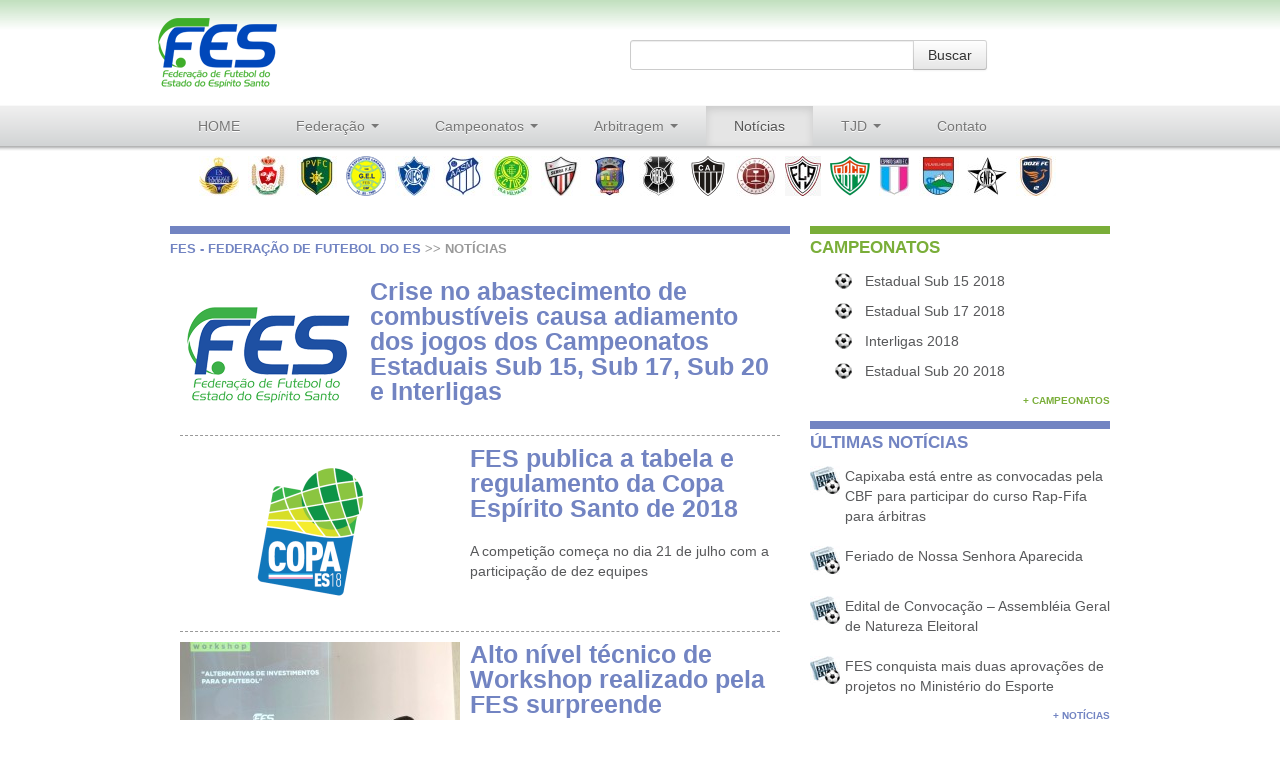

--- FILE ---
content_type: text/html; charset=UTF-8
request_url: http://www.futebolcapixaba.com/arquivo/category/noticias/page/5/
body_size: 8808
content:
<!DOCTYPE HTML>
<html>
<head>

<link rel="alternate" type="application/rss+xml" title="Feed da Categoria FES - Federação de futebol do ES &raquo; Notícias" href="http://www.futebolcapixaba.com/arquivo/category/noticias/feed/" />
		<script type="text/javascript">
			window._wpemojiSettings = {"baseUrl":"http:\/\/s.w.org\/images\/core\/emoji\/72x72\/","ext":".png","source":{"concatemoji":"http:\/\/www.futebolcapixaba.com\/arquivo\/wp-includes\/js\/wp-emoji-release.min.js?ver=4.2.38"}};
			!function(e,n,t){var a;function o(e){var t=n.createElement("canvas"),a=t.getContext&&t.getContext("2d");return!(!a||!a.fillText)&&(a.textBaseline="top",a.font="600 32px Arial","flag"===e?(a.fillText(String.fromCharCode(55356,56812,55356,56807),0,0),3e3<t.toDataURL().length):(a.fillText(String.fromCharCode(55357,56835),0,0),0!==a.getImageData(16,16,1,1).data[0]))}function i(e){var t=n.createElement("script");t.src=e,t.type="text/javascript",n.getElementsByTagName("head")[0].appendChild(t)}t.supports={simple:o("simple"),flag:o("flag")},t.DOMReady=!1,t.readyCallback=function(){t.DOMReady=!0},t.supports.simple&&t.supports.flag||(a=function(){t.readyCallback()},n.addEventListener?(n.addEventListener("DOMContentLoaded",a,!1),e.addEventListener("load",a,!1)):(e.attachEvent("onload",a),n.attachEvent("onreadystatechange",function(){"complete"===n.readyState&&t.readyCallback()})),(a=t.source||{}).concatemoji?i(a.concatemoji):a.wpemoji&&a.twemoji&&(i(a.twemoji),i(a.wpemoji)))}(window,document,window._wpemojiSettings);
		</script>
		<style type="text/css">
img.wp-smiley,
img.emoji {
	display: inline !important;
	border: none !important;
	box-shadow: none !important;
	height: 1em !important;
	width: 1em !important;
	margin: 0 .07em !important;
	vertical-align: -0.1em !important;
	background: none !important;
	padding: 0 !important;
}
</style>
<link rel='stylesheet' id='wpts_ui_css-css'  href='http://www.futebolcapixaba.com/arquivo/wp-content/plugins/wordpress-post-tabs/css/styles/default/style.css?ver=1.6' type='text/css' media='all' />
<link rel='stylesheet' id='contact-form-7-css'  href='http://www.futebolcapixaba.com/arquivo/wp-content/plugins/contact-form-7/includes/css/styles.css?ver=4.1.2' type='text/css' media='all' />
<script type='text/javascript' src='http://www.futebolcapixaba.com/arquivo/wp-includes/js/jquery/jquery.js?ver=1.11.2'></script>
<script type='text/javascript' src='http://www.futebolcapixaba.com/arquivo/wp-includes/js/jquery/jquery-migrate.min.js?ver=1.2.1'></script>
<link rel="EditURI" type="application/rsd+xml" title="RSD" href="http://www.futebolcapixaba.com/arquivo/xmlrpc.php?rsd" />
<link rel="wlwmanifest" type="application/wlwmanifest+xml" href="http://www.futebolcapixaba.com/arquivo/wp-includes/wlwmanifest.xml" /> 
<meta name="generator" content="WordPress 4.2.38" />

<meta http-equiv="Content-Type" content="text/html; charset=utf-8">
<link rel="stylesheet" type="text/css" href="http://www.futebolcapixaba.com/arquivo/wp-content/themes/fes/style.css"/>
<link rel="stylesheet" type="text/css" href="http://www.futebolcapixaba.com/arquivo/wp-content/themes/fes/bootstrap/css/bootstrap.css"/>
<script type="text/javascript" src="http://www.futebolcapixaba.com/arquivo/wp-content/themes/fes/bootstrap/js/jquery.js"></script>
<script type="text/javascript" src="http://www.futebolcapixaba.com/arquivo/wp-content/themes/fes/bootstrap/js/bootstrap.min.js"></script>
<script type="text/javascript" src="http://www.futebolcapixaba.com/arquivo/wp-content/themes/fes/jcarousel/lib/jquery.jcarousel.min.js"></script>
<script type="text/javascript">

jQuery(function(){
	
	jQuery(document).load(function(){
	jQuery('div#conteudo ui-tabs-panel').removeAttr('style');
	})
	
	//exibe os titulos nos ícones. função fuxada do bootstrap
	jQuery('[data-toggle="tooltip"]').tooltip() //jQuery('.ico_clube').tooltip('hide')
	
	//Calcula as margens dos icones dos CLUBES conforme a quantidade de icones e a largura da página
	var elementos=jQuery("ul#listaHorizClubes").find("li").size();
	var larguraSite = jQuery("#listaHorizClubes").innerWidth();
	var larguraIcone = jQuery(".ico_clube" ).width();
	var margem = ((larguraSite / elementos) - (larguraIcone + 2))/2; 
	jQuery(".ico_clube").css('margin-left', margem +"px").css('margin-right', margem +"px");
	
	// mesma coisa de cima, só que para lista de LIGAS
	var elementos= jQuery("ul#listaHorizLigas").find("li").size();
	var larguraSite = jQuery("#listaHorizLigas").innerWidth();
	var larguraIcone = jQuery(".ico_clube").width();
	var margem = ((larguraSite / elementos) - (larguraIcone +2))/2; 
	jQuery("ul#listaHorizLigas .ico_clube").css('margin-left', margem +"px").css('margin-right', margem +"px");
	
	//procura qual é o primeiro elemento das abas e atribui a classe "active"
	jQuery('ul#abas li').first().addClass('active');
	jQuery('div#campeonatosDestaque.span12>div>div').first().addClass('active');
	
	//incluir classe CSS nas imagens
	jQuery('#noticias img').addClass('img-polaroid');
	
	//incluir classe active na aba1 de campeonatos
	jQuery('#aba1, div.aba1').addClass('active');
	
	//adicionar tabs do bootstrap no plugin wp-tabs
	jQuery('div.wordpress-post-tabs>div>ul').addClass('nav nav-tabs');
	jQuery('div.wordpress-post-tabs>div>ul>li:first').addClass('active');
	jQuery('div.wordpress-post-tabs>div>div>div').addClass('tab-pane');
	jQuery('div.wordpress-post-tabs>div>div>div:first').addClass('active');
	var conteudo = jQuery('div.wordpress-post-tabs>div>div').html();
	
	//formatar tabela campeonatos na home
	jQuery('.tab-content table').addClass('table table-striped');
	
	//reformatar tabelas de campeonatos nas subpaginas
	jQuery('div#lista_conteudo>div>div>ul').removeClass('nav nav-tabs');
	jQuery('div#lista_conteudo>div>div>ul').hide();
	jQuery('div#lista_conteudo>div>div>div').removeClass('tab-content');
	jQuery('div#lista_conteudo>div>div>div>div>p, div.wpts_cl').hide();
	jQuery('div#lista_conteudo>div>div>div>div').removeClass('tab-pane');
	jQuery('div#lista_conteudo>div>div>div>div>table').removeClass('table');
	jQuery('div#lista_conteudo table.table-striped').addClass('campeonatos');
	jQuery('div.campeonatos table').addClass('campeonatos');
	jQuery('div#lista_conteudo>div>div>div>div table').addClass('tabel_camp_sbpg');
	jQuery('div#lista_conteudo>div>div>div>div table').css('display','block');
	var estilo = jQuery('div#breadcrumb').attr('class');
	jQuery('div#lista_conteudo table').addClass(estilo);
	

        jQuery('tr:odd').addClass('odd'); //zebrar tabelas

		var classe = jQuery('#lista_conteudo h1').attr('class');
		jQuery('#lista_conteudo table').addClass(classe);
		
		
		
		
		function mycarousel_initCallback(carousel)
		{
			// Disable autoscrolling if the user clicks the prev or next button.
			carousel.buttonNext.bind('click', function() {
				carousel.startAuto(0);
			});
		
			carousel.buttonPrev.bind('click', function() {
				carousel.startAuto(0);
			});
		
			// Pause autoscrolling if the user moves with the cursor over the clip.
			carousel.clip.hover(function() {
				carousel.stopAuto();
			}, function() {
				carousel.startAuto();
			});
		};
		
		//ativar a 1ª subaba quando clicar em aba
		jQuery("ul#abas li a").click(function(){
			var nome = jQuery(this).attr('href');
			var nomeb = nome.replace("#","");
			var alvo1 = "div#tabs_"+nomeb+"_0>ul>li:first"	
			var alvo2 = "div#tabs-"+nomeb+"-0-0";
			jQuery(alvo1).addClass('active');	
			jQuery(alvo2).addClass('active');	
			});
		

		//carousel da lista de patrocínios
		jQuery('#mycarousel').jcarousel({
			auto: 0.1,
			wrap: 'circular',
			animation: 8000,
        	initCallback: mycarousel_initCallback
    });
});	
    
</script>



<title>Federação de Futebol do ES</title>

</head>

<body>
<div id="container" class="container">
<div id="cabecalho" class="row">
<a href="http://www.futebolcapixaba.com/arquivo"><h1 id="logo" class="span4">Federação de Futebol do Espírito Santo</h1></a><!-- #logo -->

<div id="busca" class="span6 offset2 input-append">

 <form role="search" method="get" id="searchform" action="http://www.futebolcapixaba.com/arquivo/">
    <div><input class="input-xlarge" type="text" value="" name="s" id="s" />
        <input class="btn" type="submit" id="searchsubmit" value="Buscar" />
    </div>
</form> 

</div><!-- #busca -->

<div id="menu" class="span12">
<div class="navbar">
<div class="menu-menu-topo-container"><ul class="nav"><li id="menu-item-1816" class="menu-item menu-item-type-custom menu-item-object-custom menu-item-home dropdown menu-item-1816"data-dropdown="dropdown"><a href="http://www.futebolcapixaba.com/arquivo">HOME</a></li>
<li id="menu-item-1713" class="menu-item menu-item-type-custom menu-item-object-custom menu-item-has-children dropdown menu-item-1713"data-dropdown="dropdown"><a href="#" class="dropdown-toggle" data-toggle="dropdown">Federação <b class="caret"></b> </a>
<ul class="dropdown-menu">
	<li id="menu-item-1711" class="menu-item menu-item-type-post_type menu-item-object-page dropdown menu-item-1711"data-dropdown="dropdown"><a href="http://www.futebolcapixaba.com/arquivo/institucional/">Institucional</a></li>
	<li id="menu-item-1704" class="menu-item menu-item-type-post_type menu-item-object-page dropdown menu-item-1704"data-dropdown="dropdown"><a href="http://www.futebolcapixaba.com/arquivo/departamento-financeiro/">Departamento Financeiro</a></li>
	<li id="menu-item-1705" class="menu-item menu-item-type-post_type menu-item-object-page dropdown menu-item-1705"data-dropdown="dropdown"><a href="http://www.futebolcapixaba.com/arquivo/departamento-tecnico/">Departamento de Competições</a></li>
	<li id="menu-item-1706" class="menu-item menu-item-type-post_type menu-item-object-page dropdown menu-item-1706"data-dropdown="dropdown"><a href="http://www.futebolcapixaba.com/arquivo/ligas-filiadas/">Ligas Filiadas</a></li>
	<li id="menu-item-1707" class="menu-item menu-item-type-post_type menu-item-object-page dropdown menu-item-1707"data-dropdown="dropdown"><a href="http://www.futebolcapixaba.com/arquivo/regulamento-geral-cbf-2012/">Regulamento Geral CBF &#8211; 2018</a></li>
	<li id="menu-item-1708" class="menu-item menu-item-type-post_type menu-item-object-page dropdown menu-item-1708"data-dropdown="dropdown"><a href="http://www.futebolcapixaba.com/arquivo/regulamento-geral/">Regulamento Geral FES &#8211; 2018</a></li>
	<li id="menu-item-1710" class="menu-item menu-item-type-post_type menu-item-object-page dropdown menu-item-1710"data-dropdown="dropdown"><a href="http://www.futebolcapixaba.com/arquivo/diretoria/">Diretoria</a></li>
	<li id="menu-item-1714" class="menu-item menu-item-type-taxonomy menu-item-object-category dropdown menu-item-1714"data-dropdown="dropdown"><a href="http://www.futebolcapixaba.com/arquivo/category/atasatosresolucoes/">Atas/Atos/Resoluções</a></li>
	<li id="menu-item-1709" class="menu-item menu-item-type-post_type menu-item-object-page dropdown menu-item-1709"data-dropdown="dropdown"><a href="http://www.futebolcapixaba.com/arquivo/ouvidoria/">Ouvidoria</a></li>
</ul>
</li>
<li id="menu-item-2569" class="menu-item menu-item-type-taxonomy menu-item-object-category menu-item-has-children dropdown menu-item-2569"data-dropdown="dropdown"><a href="http://www.futebolcapixaba.com/arquivo/category/campeonatos/" class="dropdown-toggle" data-toggle="dropdown">Campeonatos <b class="caret"></b> </a>
<ul class="dropdown-menu">
	<li id="menu-item-3476" class="menu-item menu-item-type-post_type menu-item-object-post dropdown menu-item-3476"data-dropdown="dropdown"><a href="http://www.futebolcapixaba.com/arquivo/calendario-fes-2013/">Calendário FES 2018</a></li>
	<li id="menu-item-3481" class="menu-item menu-item-type-post_type menu-item-object-post dropdown menu-item-3481"data-dropdown="dropdown"><a href="http://www.futebolcapixaba.com/arquivo/calendario-cbf-2013/">Calendário CBF 2018</a></li>
	<li id="menu-item-14783" class="menu-item menu-item-type-taxonomy menu-item-object-category dropdown menu-item-14783"data-dropdown="dropdown"><a href="http://www.futebolcapixaba.com/arquivo/category/campeonatos/campeonatos-2016/">Campeonatos 2016</a></li>
	<li id="menu-item-14782" class="menu-item menu-item-type-taxonomy menu-item-object-category dropdown menu-item-14782"data-dropdown="dropdown"><a href="http://www.futebolcapixaba.com/arquivo/category/campeonatos/campeonatos-2015/">Campeonatos 2015</a></li>
	<li id="menu-item-14781" class="menu-item menu-item-type-taxonomy menu-item-object-category dropdown menu-item-14781"data-dropdown="dropdown"><a href="http://www.futebolcapixaba.com/arquivo/category/campeonatos/campeonatos-2014/">Campeonatos 2014</a></li>
	<li id="menu-item-14780" class="menu-item menu-item-type-taxonomy menu-item-object-category dropdown menu-item-14780"data-dropdown="dropdown"><a href="http://www.futebolcapixaba.com/arquivo/category/campeonatos/campeonatos-2013/">Campeonatos 2013</a></li>
	<li id="menu-item-2567" class="menu-item menu-item-type-taxonomy menu-item-object-category dropdown menu-item-2567"data-dropdown="dropdown"><a href="http://www.futebolcapixaba.com/arquivo/category/campeonatos/campeonatos-2012/">Campeonatos 2012</a></li>
	<li id="menu-item-2566" class="menu-item menu-item-type-taxonomy menu-item-object-category dropdown menu-item-2566"data-dropdown="dropdown"><a href="http://www.futebolcapixaba.com/arquivo/category/campeonatos/campeonatos-2011/">Campeonatos 2011</a></li>
	<li id="menu-item-2565" class="menu-item menu-item-type-taxonomy menu-item-object-category dropdown menu-item-2565"data-dropdown="dropdown"><a href="http://www.futebolcapixaba.com/arquivo/category/campeonatos/campeonatos-2010/">Campeonatos 2010</a></li>
	<li id="menu-item-2564" class="menu-item menu-item-type-taxonomy menu-item-object-category dropdown menu-item-2564"data-dropdown="dropdown"><a href="http://www.futebolcapixaba.com/arquivo/category/campeonatos/campeonatos-2009/">Campeonatos 2009</a></li>
	<li id="menu-item-2563" class="menu-item menu-item-type-taxonomy menu-item-object-category dropdown menu-item-2563"data-dropdown="dropdown"><a href="http://www.futebolcapixaba.com/arquivo/category/campeonatos/campeonatos-2008/">Campeonatos 2008</a></li>
</ul>
</li>
<li id="menu-item-2571" class="menu-item menu-item-type-taxonomy menu-item-object-category menu-item-has-children dropdown menu-item-2571"data-dropdown="dropdown"><a href="http://www.futebolcapixaba.com/arquivo/category/arbitragem/" class="dropdown-toggle" data-toggle="dropdown">Arbitragem <b class="caret"></b> </a>
<ul class="dropdown-menu">
	<li id="menu-item-2573" class="menu-item menu-item-type-taxonomy menu-item-object-category dropdown menu-item-2573"data-dropdown="dropdown"><a href="http://www.futebolcapixaba.com/arquivo/category/arbitragem/escala-de-arbitros/">Escala de Árbitros</a></li>
	<li id="menu-item-2572" class="menu-item menu-item-type-taxonomy menu-item-object-category dropdown menu-item-2572"data-dropdown="dropdown"><a href="http://www.futebolcapixaba.com/arquivo/category/arbitragem/avisos/">Avisos</a></li>
	<li id="menu-item-2574" class="menu-item menu-item-type-taxonomy menu-item-object-category dropdown menu-item-2574"data-dropdown="dropdown"><a href="http://www.futebolcapixaba.com/arquivo/category/arbitragem/modelo-de-sumula/">Modelo de Súmula</a></li>
	<li id="menu-item-2575" class="menu-item menu-item-type-taxonomy menu-item-object-category dropdown menu-item-2575"data-dropdown="dropdown"><a href="http://www.futebolcapixaba.com/arquivo/category/arbitragem/regimentos-arbitragem/">Regimentos Arbitragem</a></li>
	<li id="menu-item-2576" class="menu-item menu-item-type-taxonomy menu-item-object-category dropdown menu-item-2576"data-dropdown="dropdown"><a href="http://www.futebolcapixaba.com/arquivo/category/arbitragem/sorteios-de-arbitros/">Sorteios de Árbitros</a></li>
	<li id="menu-item-2577" class="menu-item menu-item-type-taxonomy menu-item-object-category dropdown menu-item-2577"data-dropdown="dropdown"><a href="http://www.futebolcapixaba.com/arquivo/category/arbitragem/taxas-disponiveis/">Taxas Disponíveis</a></li>
</ul>
</li>
<li id="menu-item-2578" class="menu-item menu-item-type-taxonomy menu-item-object-category current-menu-item dropdown menu-item-2578 active"data-dropdown="dropdown"><a href="http://www.futebolcapixaba.com/arquivo/category/noticias/">Notícias</a></li>
<li id="menu-item-2579" class="menu-item menu-item-type-taxonomy menu-item-object-category menu-item-has-children dropdown menu-item-2579"data-dropdown="dropdown"><a href="http://www.futebolcapixaba.com/arquivo/category/tjd/" class="dropdown-toggle" data-toggle="dropdown">TJD <b class="caret"></b> </a>
<ul class="dropdown-menu">
	<li id="menu-item-3491" class="menu-item menu-item-type-post_type menu-item-object-post dropdown menu-item-3491"data-dropdown="dropdown"><a href="http://www.futebolcapixaba.com/arquivo/membros-do-tribunal-2/">Composição do Tribunal</a></li>
	<li id="menu-item-2580" class="menu-item menu-item-type-taxonomy menu-item-object-category dropdown menu-item-2580"data-dropdown="dropdown"><a href="http://www.futebolcapixaba.com/arquivo/category/tjd/atas/">Atas</a></li>
	<li id="menu-item-2581" class="menu-item menu-item-type-taxonomy menu-item-object-category dropdown menu-item-2581"data-dropdown="dropdown"><a href="http://www.futebolcapixaba.com/arquivo/category/tjd/boletins-disciplinares/">Boletins Disciplinares</a></li>
	<li id="menu-item-2582" class="menu-item menu-item-type-taxonomy menu-item-object-category dropdown menu-item-2582"data-dropdown="dropdown"><a href="http://www.futebolcapixaba.com/arquivo/category/tjd/cbjd/">CBJD</a></li>
	<li id="menu-item-2583" class="menu-item menu-item-type-taxonomy menu-item-object-category dropdown menu-item-2583"data-dropdown="dropdown"><a href="http://www.futebolcapixaba.com/arquivo/category/tjd/despachos-tjd/">Despachos TJD</a></li>
	<li id="menu-item-2584" class="menu-item menu-item-type-taxonomy menu-item-object-category dropdown menu-item-2584"data-dropdown="dropdown"><a href="http://www.futebolcapixaba.com/arquivo/category/tjd/regimento-interno-tjd/">Regimento Interno TJD</a></li>
	<li id="menu-item-2585" class="menu-item menu-item-type-taxonomy menu-item-object-category dropdown menu-item-2585"data-dropdown="dropdown"><a href="http://www.futebolcapixaba.com/arquivo/category/tjd/resolucoes-deliberacoes/">Resoluções / Deliberações</a></li>
</ul>
</li>
<li id="menu-item-2633" class="menu-item menu-item-type-post_type menu-item-object-page dropdown menu-item-2633"data-dropdown="dropdown"><a href="http://www.futebolcapixaba.com/arquivo/contato/">Contato</a></li>
</ul></div></div>
</div><!-- #menu -->  

<!-- XXXXXXXXXXXXXXXXXXXXXXXXXXXXXXXXXXXXXXXXXXXXXXX LISTA HORIZONTAL DE CLUBES -->
<div id="clubes" class="span12">

<ul id="listaHorizClubes">
<li><a href="http://www.futebolcapixaba.com/arquivo/historia-15/" rel="tooltip" data-toggle="tooltip" data-placement="top" title="Espírito Santo Sociedade Esportiva"><img width="40" height="40" src="http://www.futebolcapixaba.com/arquivo/wp-content/uploads/2013/01/espirito-santo-sociedade-esportiva_big-40x40.jpg" class="ico_clube wp-post-image" alt="Espírito Santo Sociedade Esportiva" /></a></li>
<li><a href="http://www.futebolcapixaba.com/arquivo/historia-2/" rel="tooltip" data-toggle="tooltip" data-placement="top" title="Real Noroeste F.C."><img width="40" height="40" src="http://www.futebolcapixaba.com/arquivo/wp-content/uploads/2013/01/real-noroeste-f-c_big-40x40.jpg" class="ico_clube wp-post-image" alt="Real Noroeste F.C." /></a></li>
<li><a href="http://www.futebolcapixaba.com/arquivo/historia-24/" rel="tooltip" data-toggle="tooltip" data-placement="top" title="Porto Vitória FC"><img width="40" height="40" src="http://www.futebolcapixaba.com/arquivo/wp-content/uploads/2015/03/porto-vitoria-f-c_big-40x40.jpg" class="ico_clube wp-post-image" alt="porto-vitoria-f-c_big" /></a></li>
<li><a href="http://www.futebolcapixaba.com/arquivo/historia-12/" rel="tooltip" data-toggle="tooltip" data-placement="top" title="Grêmio Esportivo Laranjeiras"><img width="40" height="40" src="http://www.futebolcapixaba.com/arquivo/wp-content/uploads/2013/01/gremio-esportivo-laranjeiras_big-40x40.jpg" class="ico_clube wp-post-image" alt="Grêmio Esportivo Laranjeiras" /></a></li>
<li><a href="http://www.futebolcapixaba.com/arquivo/historia-3/" rel="tooltip" data-toggle="tooltip" data-placement="top" title="Vitória Futebol Clube"><img width="40" height="40" src="http://www.futebolcapixaba.com/arquivo/wp-content/uploads/2012/11/vitoria-futebol-clube_big-40x40.jpg" class="ico_clube wp-post-image" alt="Vitória F. C." /></a></li>
<li><a href="http://www.futebolcapixaba.com/arquivo/estrutura-2/" rel="tooltip" data-toggle="tooltip" data-placement="top" title="C.E.R.A.A São Mateus"><img width="40" height="40" src="http://www.futebolcapixaba.com/arquivo/wp-content/uploads/2012/11/c-e-r-a-a-sao-mateus_big-40x40.jpg" class="ico_clube wp-post-image" alt="C.E.R.A.A. São Mateus" /></a></li>
<li><a href="http://www.futebolcapixaba.com/arquivo/historia-13/" rel="tooltip" data-toggle="tooltip" data-placement="top" title="Esporte Clube Tupy"><img width="40" height="40" src="http://www.futebolcapixaba.com/arquivo/wp-content/uploads/2013/01/esporte-clube-tupy_big-40x40.jpg" class="ico_clube wp-post-image" alt="Esporte Clube Tupy" /></a></li>
<li><a href="http://www.futebolcapixaba.com/arquivo/historia-11/" rel="tooltip" data-toggle="tooltip" data-placement="top" title="Sociedade Desportiva Serra F.C."><img width="40" height="40" src="http://www.futebolcapixaba.com/arquivo/wp-content/uploads/2013/01/sociedade-desportiva-serra-f-c_big-40x40.jpg" class="ico_clube wp-post-image" alt="Sociedade Desportiva Serra F.C." /></a></li>
<li><a href="http://www.futebolcapixaba.com/arquivo/historia-6/" rel="tooltip" data-toggle="tooltip" data-placement="top" title="Linhares Futebol Clube"><img width="40" height="40" src="http://www.futebolcapixaba.com/arquivo/wp-content/uploads/2012/11/linhares-futebol-clube_big-150x150-40x40.jpg" class="ico_clube wp-post-image" alt="Linhares F. C." /></a></li>
<li><a href="http://www.futebolcapixaba.com/arquivo/historia-9/" rel="tooltip" data-toggle="tooltip" data-placement="top" title="Rio Branco Atlético Clube"><img width="40" height="40" src="http://www.futebolcapixaba.com/arquivo/wp-content/uploads/2012/11/rio-branco-atletico-clube_big-40x40.jpg" class="ico_clube wp-post-image" alt="Rio Branco Atlético Clube" /></a></li>
<li><a href="http://www.futebolcapixaba.com/arquivo/historia-25/" rel="tooltip" data-toggle="tooltip" data-placement="top" title="Clube Atletico Itapemirim"><img width="40" height="40" src="http://www.futebolcapixaba.com/arquivo/wp-content/uploads/2017/12/atletico_es-40x40.png" class="ico_clube wp-post-image" alt="atletico_es" /></a></li>
<li><a href="http://www.futebolcapixaba.com/arquivo/historia/" rel="tooltip" data-toggle="tooltip" data-placement="top" title="Desportiva Ferroviária"><img width="40" height="40" src="http://www.futebolcapixaba.com/arquivo/wp-content/uploads/2012/11/desportiva-ferroviaria_big-40x40.jpg" class="ico_clube wp-post-image" alt="Desportiva Ferroviária" /></a></li>
<li><a href="http://www.futebolcapixaba.com/arquivo/historia-8/" rel="tooltip" data-toggle="tooltip" data-placement="top" title="Esporte Clube Aracruz"><img width="36" height="40" src="http://www.futebolcapixaba.com/arquivo/wp-content/uploads/2012/11/escudo_aracruz1-36x40.jpeg" class="ico_clube wp-post-image" alt="escudo_aracruz" /></a></li>
<li><a href="http://www.futebolcapixaba.com/arquivo/historia-4/" rel="tooltip" data-toggle="tooltip" data-placement="top" title="Rio Branco F.C."><img width="40" height="40" src="http://www.futebolcapixaba.com/arquivo/wp-content/uploads/2013/01/RIO-BRANCO-FC-40x40.png" class="ico_clube wp-post-image" alt="RIO BRANCO FC" /></a></li>
<li><a href="http://www.futebolcapixaba.com/arquivo/historia-7/" rel="tooltip" data-toggle="tooltip" data-placement="top" title="Espírito Santo Futebol Clube"><img width="31" height="40" src="http://www.futebolcapixaba.com/arquivo/wp-content/uploads/2012/11/Espírito-Santo-FC-31x40.jpg" class="ico_clube wp-post-image" alt="Espírito Santo FC" /></a></li>
<li><a href="http://www.futebolcapixaba.com/arquivo/historia-10/" rel="tooltip" data-toggle="tooltip" data-placement="top" title="Vilavelhense F.C."><img width="40" height="40" src="http://www.futebolcapixaba.com/arquivo/wp-content/uploads/2013/01/vilavelhense-f-c_big-40x40.jpg" class="ico_clube wp-post-image" alt="Vilavelhense F.C." /></a></li>
<li><a href="http://www.futebolcapixaba.com/arquivo/historia-5/" rel="tooltip" data-toggle="tooltip" data-placement="top" title="Estrela do Norte Futebol Clube"><img width="40" height="40" src="http://www.futebolcapixaba.com/arquivo/wp-content/uploads/2012/11/estrela-do-norte-futebol-clube_big-40x40.jpg" class="ico_clube wp-post-image" alt="Estrela do Norte F. C." /></a></li>
<li><a href="http://www.futebolcapixaba.com/arquivo/historia-23/" rel="tooltip" data-toggle="tooltip" data-placement="top" title="Doze Futebol Clube"><img width="40" height="40" src="http://www.futebolcapixaba.com/arquivo/wp-content/uploads/2015/03/doze-futebol-clube_big-40x40.jpg" class="ico_clube wp-post-image" alt="doze-futebol-clube_big" /></a></li>
</ul>

</div><!-- #clubes -->
</div><!-- #cabecalho -->

<!--|||||||||||||||||||||||||||||||||||||||||||||||||||||||||||||   FIM DE HEADER   ||||||||||||||||||||||||||||||||||||||||||||||||||||||||||||||||||||||||||||-->
<div class="row">

<div id="conteudo" class="span8">

<div id="breadcrumb" class="federacao"><!--esta classe altera a cor do bradcrumb para a respectiva categoria-->
 <!-- Breadcrumb NavXT 5.2.0 -->
<a title="Go to FES - Federação de futebol do ES." href="http://www.futebolcapixaba.com/arquivo" class="home">FES - Federação de futebol do ES</a> &gt;&gt; <span typeof="v:Breadcrumb"><span property="v:title">Notícias</span></span></div><!-- #breadcrumb -->

<div id="lista_conteudo">
<a href="http://www.futebolcapixaba.com/arquivo/crise-no-abastecimento-de-combustiveis-causa-adiamento-dos-jogos-dos-campeonato-estaduais-sub-15-sub-17-sub-20-e-interligas/">
<img width="180" height="131" src="http://www.futebolcapixaba.com/arquivo/wp-content/uploads/2016/12/Logo-FES-PNG-180-.png" class="attachment-noticias wp-post-image" alt="logo-fes-png-180" /><h1 class="federacao">Crise no abastecimento de combustíveis causa adiamento dos jogos dos Campeonatos Estaduais Sub 15, Sub 17, Sub 20 e Interligas</h1>
<p></p>
<div class="divisao_item_lista" style="clear:both;"></div>
</a>
<a href="http://www.futebolcapixaba.com/arquivo/fes-publica-a-tabela-e-regulamento-da-copa-espirito-santo-de-2018/">
<img width="280" height="170" src="http://www.futebolcapixaba.com/arquivo/wp-content/uploads/2018/05/copa-es-280x170.png" class="attachment-noticias wp-post-image" alt="copa es" /><h1 class="federacao">FES publica a tabela e regulamento da Copa Espírito Santo de 2018</h1>
<p><p>A competição começa no dia 21 de julho com a participação de dez equipes</p>
</p>
<div class="divisao_item_lista" style="clear:both;"></div>
</a>
<a href="http://www.futebolcapixaba.com/arquivo/alto-nivel-tecnico-de-workshop-realizado-pela-fes-surpreende-participantes/">
<img width="280" height="170" src="http://www.futebolcapixaba.com/arquivo/wp-content/uploads/2018/05/IMG-20180523-WA0036-280x170.jpg" class="attachment-noticias wp-post-image" alt="IMG-20180523-WA0036" /><h1 class="federacao">Alto nível técnico de Workshop realizado pela FES surpreende participantes</h1>
<p><p>A Federação de Futebol do Espírito Santo (FES) realizou, nesta terça-feira (22) o workshop “Alternativas de investimentos para o futebol”, no auditório da Secretaria de Estado de Esportes e Lazer (Sesport)</p>
</p>
<div class="divisao_item_lista" style="clear:both;"></div>
</a>
<a href="http://www.futebolcapixaba.com/arquivo/comunicado-campeonatos-estaduais-sub-15-e-sub-17/">
<img width="280" height="170" src="http://www.futebolcapixaba.com/arquivo/wp-content/uploads/2015/04/Logo-FES-PNG2-280x170.png" class="attachment-noticias wp-post-image" alt="Logo FES PNG" /><h1 class="federacao">Comunicado &#8211; Campeonatos Estaduais Sub 15 e Sub 17</h1>
<p></p>
<div class="divisao_item_lista" style="clear:both;"></div>
</a>
<a href="http://www.futebolcapixaba.com/arquivo/fes-realiza-workshop-alternativas-de-investimentos-para-o-futebol/">
<img width="180" height="131" src="http://www.futebolcapixaba.com/arquivo/wp-content/uploads/2016/12/Logo-FES-PNG-180-.png" class="attachment-noticias wp-post-image" alt="logo-fes-png-180" /><h1 class="federacao">FES realiza Workshop &#8220;Alternativas de investimentos para o futebol&#8221;</h1>
<p><p>O evento contará com a presença de três palestrantes com ampla experiência em direito esportivo, gestão de carreira do atleta, captação de recursos públicos e privados, e em oportunidades de negócios no futebol. </p>
</p>
<div class="divisao_item_lista" style="clear:both;"></div>
</a>
<a href="http://www.futebolcapixaba.com/arquivo/atletico-es-e-paysandu-na-final-da-copa-verde/">
<img width="280" height="170" src="http://www.futebolcapixaba.com/arquivo/wp-content/uploads/2018/05/32623052_1853171634747478_1558366078046830592_n-1-280x170.jpg" class="attachment-noticias wp-post-image" alt="32623052_1853171634747478_1558366078046830592_n (1)" /><h1 class="federacao">Atlético-ES e Paysandu na final da Copa Verde</h1>
<p><p>A bola rola às 21h30 (de Brasília) no Estádio Olímpico do Mangueirão, em Belém (PA). </p>
</p>
<div class="divisao_item_lista" style="clear:both;"></div>
</a>
<a href="http://www.futebolcapixaba.com/arquivo/confira-a-definicao-dos-jogos-da-semifinal-da-serie-b/">
<img width="280" height="133" src="http://www.futebolcapixaba.com/arquivo/wp-content/uploads/2015/10/Banner_serie_B_2-280x133.png" class="attachment-noticias wp-post-image" alt="Banner_serie_B_2" /><h1 class="federacao">Confira a definição dos jogos da semifinal da Série B</h1>
<p></p>
<div class="divisao_item_lista" style="clear:both;"></div>
</a>
<a href="http://www.futebolcapixaba.com/arquivo/comunicado-3/">
<img width="180" height="131" src="http://www.futebolcapixaba.com/arquivo/wp-content/uploads/2016/12/Logo-FES-PNG-180-.png" class="attachment-noticias wp-post-image" alt="logo-fes-png-180" /><h1 class="federacao">Comunicado &#8211; Campeonato Estadual Série B</h1>
<p></p>
<div class="divisao_item_lista" style="clear:both;"></div>
</a>
<a href="http://www.futebolcapixaba.com/arquivo/copa-es-2018-tera-a-participacao-de-10-clubes/">
<img width="280" height="170" src="http://www.futebolcapixaba.com/arquivo/wp-content/uploads/2018/05/IMG_1396-280x170.jpg" class="attachment-noticias wp-post-image" alt="IMG_1396" /><h1 class="federacao">Copa ES 2018 terá a participação de 10 clubes</h1>
<p><p>  A publicação da tabela e do regulamento será no 23 de maio.</p>
</p>
<div class="divisao_item_lista" style="clear:both;"></div>
</a>
<a href="http://www.futebolcapixaba.com/arquivo/vila-nova-encara-o-duque-de-caxias-rj-nesta-quarta-feira-pela-serie-a-2-do-brasileiro-feminino/">
<img width="280" height="170" src="http://www.futebolcapixaba.com/arquivo/wp-content/uploads/2018/05/vila-nova-280x170.jpg" class="attachment-noticias wp-post-image" alt="vila nova" /><h1 class="federacao">Vila nova encara o Duque de Caxias-RJ nesta quarta-feira pela Série A-2 do Brasileiro Feminino</h1>
<p><p>Os ingressos já estão à venda nos valores de R$20,00 (inteira) R$ 10,00 (meia entrada)</p>
</p>
<div class="divisao_item_lista" style="clear:both;"></div>
</a>

</div><!-- #lista_conteudo -->
<div class='paginacao'><span>P&aacute;ginas</span><a href='http://www.futebolcapixaba.com/arquivo/category/noticias/' class='inactive' >1</a><a href='http://www.futebolcapixaba.com/arquivo/category/noticias/page/2/' class='inactive' >2</a><a href='http://www.futebolcapixaba.com/arquivo/category/noticias/page/3/' class='inactive' >3</a><a href='http://www.futebolcapixaba.com/arquivo/category/noticias/page/4/' class='inactive' >4</a><span class='current'>5</span><a href='http://www.futebolcapixaba.com/arquivo/category/noticias/page/6/' class='inactive' >6</a><a href='http://www.futebolcapixaba.com/arquivo/category/noticias/page/7/' class='inactive' >7</a><a href='http://www.futebolcapixaba.com/arquivo/category/noticias/page/8/' class='inactive' >8</a><a href='http://www.futebolcapixaba.com/arquivo/category/noticias/page/9/' class='inactive' >9</a><span class='current'>...</span> <a href='http://www.futebolcapixaba.com/arquivo/category/noticias/page/78/'>78</a><a href='http://www.futebolcapixaba.com/arquivo/category/noticias/page/6/' class='current'>&raquo;</a></div>
</div><!-- #conteudo -->

<div id="sidebar" class="span4">


<h3 class="campeonatos">Campeonatos</h3>
<ul class="campeonatos">
<li><a href="http://www.futebolcapixaba.com/arquivo/estadual-sub-15-4/">Estadual Sub 15 2018</a></li>
<li><a href="http://www.futebolcapixaba.com/arquivo/estadual-sub-17-6/">Estadual Sub 17 2018</a></li>
<li><a href="http://www.futebolcapixaba.com/arquivo/interligas-6/">Interligas 2018</a></li>
<li><a href="http://www.futebolcapixaba.com/arquivo/estadual-sub-20-5/">Estadual Sub 20 2018</a></li>
</ul>
<!-- + CAMPEONATOS--><p class="listar_conteudo"><a href="http://www.futebolcapixaba.com/arquivo/category/campeonatos/" class="campeonatos">+ Campeonatos</a></p>

<h3 class="federacao">Últimas Notícias</h3>
<div class="federacao">

<p class="noticias_sidebar"><img src="http://www.futebolcapixaba.com/arquivo/wp-content/themes/fes/images/ico_bola_noticias.jpg" width="30" height="29" class="ico_bola_noticias" /><a href="http://www.futebolcapixaba.com/arquivo/capixaba-esta-entre-as-convocadas-pela-cbf-para-participar-do-curso-rap-fifa-para-arbitras/">Capixaba está entre as convocadas pela CBF para participar do curso Rap-Fifa para árbitras</a></p>

<p class="noticias_sidebar"><img src="http://www.futebolcapixaba.com/arquivo/wp-content/themes/fes/images/ico_bola_noticias.jpg" width="30" height="29" class="ico_bola_noticias" /><a href="http://www.futebolcapixaba.com/arquivo/feriado-de-nossa-senhora-aparecida/">Feriado de Nossa Senhora Aparecida</a></p>

<p class="noticias_sidebar"><img src="http://www.futebolcapixaba.com/arquivo/wp-content/themes/fes/images/ico_bola_noticias.jpg" width="30" height="29" class="ico_bola_noticias" /><a href="http://www.futebolcapixaba.com/arquivo/edital-de-convocacao-assembleia-geral-de-natureza-eleitoral/">Edital de Convocação &#8211; Assembléia Geral de Natureza Eleitoral</a></p>

<p class="noticias_sidebar"><img src="http://www.futebolcapixaba.com/arquivo/wp-content/themes/fes/images/ico_bola_noticias.jpg" width="30" height="29" class="ico_bola_noticias" /><a href="http://www.futebolcapixaba.com/arquivo/fes-conquista-mais-duas-aprovacoes-de-projetos-no-ministerio-do-esporte/">FES conquista mais duas aprovações de projetos no Ministério do Esporte</a></p>
<!-- + CAMPEONATOS--><p class="listar_conteudo"><a href="http://www.futebolcapixaba.com/arquivo/category/noticias/" class="federacao">+ Notícias</a></p>
</div>
</div><!-- #sidebar --></div>
<!--|||||||||||||||||||||||||||||||||||||||||||||||||||||||||||||   INICIO DE FOOTER   ||||||||||||||||||||||||||||||||||||||||||||||||||||||||||||||||||||||||||||-->

<!-- XXXXXXXXXXXXXXXXXXXXXXXXXXXXXXXXXXXXXXXXXXXXXXX BANNER PATROCINADOR OFICIAL -->


<div id="filiacao-patrocinio" class="row">

<!-- XXXXXXXXXXXXXXXXXXXXXXXXXXXXXXXXXXXXXXXXXXXXXXX BLOCO FILIAÇÃO -->
<div id="filiacao" class="span4"><h3 class="federacao">Filiada</h3>
<ul>
<li><a href="http://pt.fifa.com/" target="_blank"><img width="89" height="89" src="http://www.futebolcapixaba.com/arquivo/wp-content/uploads/2012/11/FIFA-2.png" class="attachment-post-thumbnail wp-post-image" alt="FIFA 2" /></a></li>
<li><a href="http://www2.cbf.com.br/" target="_blank"><img width="59" height="80" src="http://www.futebolcapixaba.com/arquivo/wp-content/uploads/2012/11/ico_cbf.jpg" class="attachment-post-thumbnail wp-post-image" alt="CBF" /></a></li>
</ul>
</div><!-- #filiacao -->

<!-- XXXXXXXXXXXXXXXXXXXXXXXXXXXXXXXXXXXXXXXXXXXXXXX BLOCO OUTROS PATROCINIOS -->
<div id="patrocinio" class="span8"><h3 class="federacao">Outros Patrocínios e Parceiros</h3>
<ul id="mycarousel" class="jcarousel-skin-tango">
<li><a href="http://www.sesport.es.gov.br/" target="_blank"><img width="240" height="94" src="http://www.futebolcapixaba.com/arquivo/wp-content/uploads/2016/03/sesport1.jpg" class="attachment-post-thumbnail wp-post-image" alt="Secretaria de Esporte e Lazer do ES" /></a></li>
<li><a href="http://www.kagiva.com.br/" target="_blank"><img width="228" height="57" src="http://www.futebolcapixaba.com/arquivo/wp-content/uploads/2013/01/LOGO-KAGIVA-2.png" class="attachment-post-thumbnail wp-post-image" alt="LOGO KAGIVA 2" /></a></li>
<li><a href="http://www.iconesports.com.br/site/" target="_blank"><img width="178" height="49" src="http://www.futebolcapixaba.com/arquivo/wp-content/uploads/2012/11/Icone-cópia.png" class="attachment-post-thumbnail wp-post-image" alt="Icone cópia" /></a></li>
<li><a href="http://www.banestes.com.br/" target="_blank"><img width="180" height="60" src="http://www.futebolcapixaba.com/arquivo/wp-content/uploads/2012/11/Logo-Banestes-para-site.png" class="attachment-post-thumbnail wp-post-image" alt="Banestes" /></a></li>
</ul>
</div><!-- #patrocinio -->

</div><!-- #filiacao-patrocinio -->

</div><!-- #container -->
<div id="rodape_enderecos">
<div class="container">
<div id="rodape_contatos" class="row federacao">
<div id="contato_federacao" class="span4 federacao">

<strong>FES - Federação de Futebol do Estado do Espírito Santo</strong>

Segunda a sexta-feira das 13 às 19h
Telefax:(27) 3038-7800

</div>
<!-- #contato_federacao -->
<div id="contato_arbitragem" class="span4 federacao">

<strong>Comissão de Arbitragem</strong>

Segunda a sexta-feira das 14 às 20h
Telefax: (27) 3038-7816

</div>
<!-- #contato_arbitragem -->
<div id="contato_tribunal" class="span4 federacao">

<strong>Tribunal de Justiça Desportiva/ES</strong>

Segunda a sexta-feira das 13 às 19h
Telefax: (27) 3038-7815

</div>
<!-- #contato_tribunal --></div><!-- #rodape_contatos -->
</div><!-- .container -->
</div><!-- #rodape_contatos -->


<div id="rodape_fundo">
<div id="rodape_menu" class="container">
<div class="row"> 
<div id="logo_ass" class="span2">
<h2>Federação de Futebol do Estado do Espírito Santo</h2>
<p>Rua Barão de Itapemirim, 209/503 a 513 - Centro - Vitória/ES - CEP:29.010-060</p>
</div><!-- #logo_ass -->
<div id="menu_rodape">
<div class="menu-menu-topo-container"><ul><li class="menu-item menu-item-type-custom menu-item-object-custom menu-item-home menu-item-1816"><a href="http://www.futebolcapixaba.com/arquivo">HOME</a></li>
<li class="menu-item menu-item-type-custom menu-item-object-custom menu-item-has-children menu-item-1713"><a href="#">Federação</a>
<ul class="sub-menu">
	<li class="menu-item menu-item-type-post_type menu-item-object-page menu-item-1711"><a href="http://www.futebolcapixaba.com/arquivo/institucional/">Institucional</a></li>
	<li class="menu-item menu-item-type-post_type menu-item-object-page menu-item-1704"><a href="http://www.futebolcapixaba.com/arquivo/departamento-financeiro/">Departamento Financeiro</a></li>
	<li class="menu-item menu-item-type-post_type menu-item-object-page menu-item-1705"><a href="http://www.futebolcapixaba.com/arquivo/departamento-tecnico/">Departamento de Competições</a></li>
	<li class="menu-item menu-item-type-post_type menu-item-object-page menu-item-1706"><a href="http://www.futebolcapixaba.com/arquivo/ligas-filiadas/">Ligas Filiadas</a></li>
	<li class="menu-item menu-item-type-post_type menu-item-object-page menu-item-1707"><a href="http://www.futebolcapixaba.com/arquivo/regulamento-geral-cbf-2012/">Regulamento Geral CBF &#8211; 2018</a></li>
	<li class="menu-item menu-item-type-post_type menu-item-object-page menu-item-1708"><a href="http://www.futebolcapixaba.com/arquivo/regulamento-geral/">Regulamento Geral FES &#8211; 2018</a></li>
	<li class="menu-item menu-item-type-post_type menu-item-object-page menu-item-1710"><a href="http://www.futebolcapixaba.com/arquivo/diretoria/">Diretoria</a></li>
	<li class="menu-item menu-item-type-taxonomy menu-item-object-category menu-item-1714"><a href="http://www.futebolcapixaba.com/arquivo/category/atasatosresolucoes/">Atas/Atos/Resoluções</a></li>
	<li class="menu-item menu-item-type-post_type menu-item-object-page menu-item-1709"><a href="http://www.futebolcapixaba.com/arquivo/ouvidoria/">Ouvidoria</a></li>
</ul>
</li>
<li class="menu-item menu-item-type-taxonomy menu-item-object-category menu-item-has-children menu-item-2569"><a href="http://www.futebolcapixaba.com/arquivo/category/campeonatos/">Campeonatos</a>
<ul class="sub-menu">
	<li class="menu-item menu-item-type-post_type menu-item-object-post menu-item-3476"><a href="http://www.futebolcapixaba.com/arquivo/calendario-fes-2013/">Calendário FES 2018</a></li>
	<li class="menu-item menu-item-type-post_type menu-item-object-post menu-item-3481"><a href="http://www.futebolcapixaba.com/arquivo/calendario-cbf-2013/">Calendário CBF 2018</a></li>
	<li class="menu-item menu-item-type-taxonomy menu-item-object-category menu-item-14783"><a href="http://www.futebolcapixaba.com/arquivo/category/campeonatos/campeonatos-2016/">Campeonatos 2016</a></li>
	<li class="menu-item menu-item-type-taxonomy menu-item-object-category menu-item-14782"><a href="http://www.futebolcapixaba.com/arquivo/category/campeonatos/campeonatos-2015/">Campeonatos 2015</a></li>
	<li class="menu-item menu-item-type-taxonomy menu-item-object-category menu-item-14781"><a href="http://www.futebolcapixaba.com/arquivo/category/campeonatos/campeonatos-2014/">Campeonatos 2014</a></li>
	<li class="menu-item menu-item-type-taxonomy menu-item-object-category menu-item-14780"><a href="http://www.futebolcapixaba.com/arquivo/category/campeonatos/campeonatos-2013/">Campeonatos 2013</a></li>
	<li class="menu-item menu-item-type-taxonomy menu-item-object-category menu-item-2567"><a href="http://www.futebolcapixaba.com/arquivo/category/campeonatos/campeonatos-2012/">Campeonatos 2012</a></li>
	<li class="menu-item menu-item-type-taxonomy menu-item-object-category menu-item-2566"><a href="http://www.futebolcapixaba.com/arquivo/category/campeonatos/campeonatos-2011/">Campeonatos 2011</a></li>
	<li class="menu-item menu-item-type-taxonomy menu-item-object-category menu-item-2565"><a href="http://www.futebolcapixaba.com/arquivo/category/campeonatos/campeonatos-2010/">Campeonatos 2010</a></li>
	<li class="menu-item menu-item-type-taxonomy menu-item-object-category menu-item-2564"><a href="http://www.futebolcapixaba.com/arquivo/category/campeonatos/campeonatos-2009/">Campeonatos 2009</a></li>
	<li class="menu-item menu-item-type-taxonomy menu-item-object-category menu-item-2563"><a href="http://www.futebolcapixaba.com/arquivo/category/campeonatos/campeonatos-2008/">Campeonatos 2008</a></li>
</ul>
</li>
<li class="menu-item menu-item-type-taxonomy menu-item-object-category menu-item-has-children menu-item-2571"><a href="http://www.futebolcapixaba.com/arquivo/category/arbitragem/">Arbitragem</a>
<ul class="sub-menu">
	<li class="menu-item menu-item-type-taxonomy menu-item-object-category menu-item-2573"><a href="http://www.futebolcapixaba.com/arquivo/category/arbitragem/escala-de-arbitros/">Escala de Árbitros</a></li>
	<li class="menu-item menu-item-type-taxonomy menu-item-object-category menu-item-2572"><a href="http://www.futebolcapixaba.com/arquivo/category/arbitragem/avisos/">Avisos</a></li>
	<li class="menu-item menu-item-type-taxonomy menu-item-object-category menu-item-2574"><a href="http://www.futebolcapixaba.com/arquivo/category/arbitragem/modelo-de-sumula/">Modelo de Súmula</a></li>
	<li class="menu-item menu-item-type-taxonomy menu-item-object-category menu-item-2575"><a href="http://www.futebolcapixaba.com/arquivo/category/arbitragem/regimentos-arbitragem/">Regimentos Arbitragem</a></li>
	<li class="menu-item menu-item-type-taxonomy menu-item-object-category menu-item-2576"><a href="http://www.futebolcapixaba.com/arquivo/category/arbitragem/sorteios-de-arbitros/">Sorteios de Árbitros</a></li>
	<li class="menu-item menu-item-type-taxonomy menu-item-object-category menu-item-2577"><a href="http://www.futebolcapixaba.com/arquivo/category/arbitragem/taxas-disponiveis/">Taxas Disponíveis</a></li>
</ul>
</li>
<li class="menu-item menu-item-type-taxonomy menu-item-object-category current-menu-item menu-item-2578"><a href="http://www.futebolcapixaba.com/arquivo/category/noticias/">Notícias</a></li>
<li class="menu-item menu-item-type-taxonomy menu-item-object-category menu-item-has-children menu-item-2579"><a href="http://www.futebolcapixaba.com/arquivo/category/tjd/">TJD</a>
<ul class="sub-menu">
	<li class="menu-item menu-item-type-post_type menu-item-object-post menu-item-3491"><a href="http://www.futebolcapixaba.com/arquivo/membros-do-tribunal-2/">Composição do Tribunal</a></li>
	<li class="menu-item menu-item-type-taxonomy menu-item-object-category menu-item-2580"><a href="http://www.futebolcapixaba.com/arquivo/category/tjd/atas/">Atas</a></li>
	<li class="menu-item menu-item-type-taxonomy menu-item-object-category menu-item-2581"><a href="http://www.futebolcapixaba.com/arquivo/category/tjd/boletins-disciplinares/">Boletins Disciplinares</a></li>
	<li class="menu-item menu-item-type-taxonomy menu-item-object-category menu-item-2582"><a href="http://www.futebolcapixaba.com/arquivo/category/tjd/cbjd/">CBJD</a></li>
	<li class="menu-item menu-item-type-taxonomy menu-item-object-category menu-item-2583"><a href="http://www.futebolcapixaba.com/arquivo/category/tjd/despachos-tjd/">Despachos TJD</a></li>
	<li class="menu-item menu-item-type-taxonomy menu-item-object-category menu-item-2584"><a href="http://www.futebolcapixaba.com/arquivo/category/tjd/regimento-interno-tjd/">Regimento Interno TJD</a></li>
	<li class="menu-item menu-item-type-taxonomy menu-item-object-category menu-item-2585"><a href="http://www.futebolcapixaba.com/arquivo/category/tjd/resolucoes-deliberacoes/">Resoluções / Deliberações</a></li>
</ul>
</li>
<li class="menu-item menu-item-type-post_type menu-item-object-page menu-item-2633"><a href="http://www.futebolcapixaba.com/arquivo/contato/">Contato</a></li>
</ul></div></ul><!-- #menu_rodape -->
<div style="clear:both;"></div>
</div>
</div>
<div id="copyright">&#xA9; Todos os direitos reservados a Federação de Futebol do Estado do Espírito Santo.<br/> Desenvolvido pela <a href="http://www.pulsar.ppg.br"><img src="http://www.futebolcapixaba.com/arquivo/wp-content/themes/fes/images/ass_pulsar.png"/></a></div>
</div><!-- #rodape_menu -->


<script type='text/javascript' src='http://www.futebolcapixaba.com/arquivo/wp-includes/js/jquery/ui/core.min.js?ver=1.11.4'></script>
<script type='text/javascript' src='http://www.futebolcapixaba.com/arquivo/wp-includes/js/jquery/ui/widget.min.js?ver=1.11.4'></script>
<script type='text/javascript' src='http://www.futebolcapixaba.com/arquivo/wp-includes/js/jquery/ui/tabs.min.js?ver=1.11.4'></script>
<script type='text/javascript' src='http://www.futebolcapixaba.com/arquivo/wp-content/plugins/wordpress-post-tabs/js/jquery.posttabs.js?ver=1.6'></script>
<script type='text/javascript' src='http://www.futebolcapixaba.com/arquivo/wp-content/plugins/contact-form-7/includes/js/jquery.form.min.js?ver=3.51.0-2014.06.20'></script>
<script type='text/javascript'>
/* <![CDATA[ */
var _wpcf7 = {"loaderUrl":"http:\/\/www.futebolcapixaba.com\/arquivo\/wp-content\/plugins\/contact-form-7\/images\/ajax-loader.gif","sending":"Enviando ..."};
/* ]]> */
</script>
<script type='text/javascript' src='http://www.futebolcapixaba.com/arquivo/wp-content/plugins/contact-form-7/includes/js/scripts.js?ver=4.1.2'></script>

</body>

<script type="text/javascript">
jQuery(function(){
	jQuery('div#conteudo div.wordpress-post-tabs div.ui-tabs-panel').show();
	});
</script>
</html>
